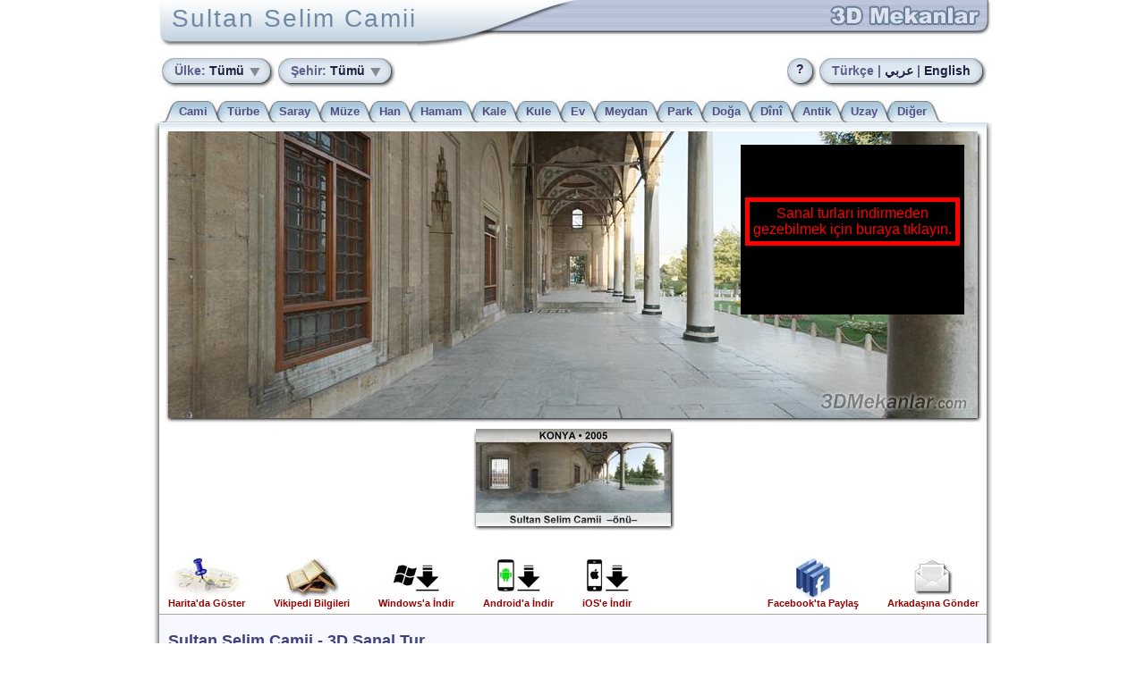

--- FILE ---
content_type: text/html; charset=windows-1254
request_url: http://www.3dmekanlar.com/tr/sultan-selim-camii.html
body_size: 11647
content:
<!DOCTYPE html PUBLIC "-//W3C//DTD XHTML 1.0 Transitional//EN" "http://www.w3.org/TR/xhtml1/DTD/xhtml1-transitional.dtd">
<html xmlns="http://www.w3.org/1999/xhtml" xml:lang="tr" lang="tr">
<head>
<title>Sultan Selim Camii - 3D Sanal Tur</title>
<meta name="viewport" content="width=device-width, initial-scale=1"/>
<meta name="Description" content="Sultan Selim Camii'nin 3D sanal turu görenleri hayrette bırakıyor. Buradan ücretsiz indirilen programlarla kendinizi Sultan Selim Camii'nde gibi hissedeceksiniz."/>
<meta http-equiv="Content-Language" content="tr"/>
<meta http-equiv="Content-Type" content="text/html; charset=windows-1254"/>
<meta name="Keywords" content="sultan,selim,camii,3d,sanal,tur"/>
<link rel="canonical" href="http://www.3dmekanlar.com/tr/sultan-selim-camii.html"/>
<link rel="stylesheet" type="text/css" media="screen and (min-device-width: 800px)" href="../style9.css"/>
<link rel="stylesheet" type="text/css" media="screen and (max-device-width: 799px)" href="../style9_mobile.css"/>
<!--[if gte IE 5.5]>
	<style type="text/css" media="screen">
		.opac:hover img { filter: alpha(opacity=60); }
		.bimg:hover img { filter: alpha(opacity=0); }
		.tni:hover img { filter: alpha(opacity=60); }
	</style>
	<![if lt IE 7]>
		<style type="text/css">
			#tnShwIMG img { filter: progid:DXImageTransform.Microsoft.Alpha(opacity=0); }
			#tnShwIMG { display: inline-block; }
			#tnShwIMG { filter: progid:DXImageTransform.Microsoft.AlphaImageLoader(src='../info/tn_shw.png'); }
		</style>
	<![endif]>
<![endif]-->
</head>
<body>
<div id="servers"></div>
<a id="aaa" href=""></a>
	<center>

	<div id="tbar" class="tbarTR" onclick="location.href='../index.html'" onmouseover="this.style.cursor='pointer'">
		<h1>Sultan Selim Camii</h1><span>&nbsp;</span>
	</div>

	<div class="shadowL">
	<div class="shadowR">
	<div class="borderLR">
	<div class="shadowLT"></div>
	<div class="shadowRT"></div>
		<div class="main" onmouseover="wasOut=true">
			<div class="canvas">
				<img id="pic" src="../tn-tr/konya-sultan-selim-camii-onu-pic.jpg" alt="Sultan Selim Camii"/>
 			</div>

			<div class="info" style="overflow:auto">
					<h2><b>Sultan Selim Camii</b> - 3D Sanal Tur</h2>
				<p class="intro">
					<b>Sultan Selim Camii</b> için hazırlanan sanal tur sayfasında bulunuyorsunuz. Hareketli görüntüye tıklayarak açılan sayfada veya buradan indireceğiniz programla kendinizi <b>Sultan Selim Camii</b>'nde gibi hissedeceksiniz. Kurulum gerektirmeyen programı çalıştırdığınızda fareyi bakmak istediğiniz yöne doğru kaydırmanız yeterlidir. Detaylara zumlamak için farenizin tekerleğini çevirin. İndirdiğiniz mekanların listesini görmek için F9 tuşuna basın. Listelenen mekanları ekran koruyucu yapmak için F5 tuşuna basın. Tavsiyemiz <b>Sultan Selim Camii</b> dahil tüm mekanları ekran koruyucu yapmanızdır. Ekran koruyucu devreye girdiğinde rastgele bir mekan seçilir ve otomatik olarak etrafı seyrettirir (adeta HD kalitesinde bir belgesel izliyormuşsunuz hissini verir). Diğer tuşların işlevini öğrenmek için F1, çıkmak için Esc tuşuna basın.<br/>
				</p>
				<p>
					<b>Sultan Selim Camii</b> için çekimler 2005 yılında yapıldı.
					Çekimlerde Nikon D70 dijital kamera, 10.5 mm balıkgözü lens, uzaktan kumanda, panoramik tripod kafası ve tripod kullanıldı. <b>Sultan Selim Camii</b> için 27+ fotoğraf çekildi. 
					Değişik açılardan çekilen fotoğraflar daha sonra bilgisayarda birleştirilerek seyredenleri çepeçevre saran 360 derece panoramik bir görüntü oluşturuyor.
				</p>
			</div>
		</div>
	<div class="bottom"></div>
	<div class="shadowLB"></div>
	<div class="shadowRB"></div>
	</div></div></div>
	<div class="tabld0"></div>

	<a id="app" href="https://play.google.com/store/apps/details?id=air.com.ercangigi.sitesin3d&amp;hl=tr">
		<br><img src="../images/sitesinvr.jpg" border="0" width="144" height="144" alt="3D Mekanlar uygulaması"/><br/><b>Sultan Selim Camii</b> dahil yüzlerce mekanı mobil cihazınızda gezebileceğiniz uygulamamızı indirmek için tıklayın<br><br>
	</a>
	<div id="scont" class="scont">
		<div class="scrollWrapper">
			<div id="thumbnails" style="width:227px">
				<div class="left">
					<div class="opac">
						<img class="tn" src="../tn/360_KONYA_SultanSelimCamiiOnu.jpg" onclick="UpdatePic('KONYA_SultanSelimCamiiOnu','../tn-tr/konya-sultan-selim-camii-onu-pic.jpg')" alt="KONYA Sultan Selim Camii  –Önü–"/>
					</div>
				</div>
			</div>
		</div>
	</div>

	<div id="tcont" class="tcont">
		<ul class="tabl" style="background:white">
			<li><span class="tabOff4">&nbsp;</span><a class="tabOff0" href="3d-buyuk-camiler.html">Cami</a></li>
			<li><span class="tabOff2">&nbsp;</span><a class="tabOff0" href="3d-turbeler.html">Türbe</a></li>
			<li><span class="tabOff2">&nbsp;</span><a class="tabOff0" href="3d-saraylar.html">Saray</a></li>
			<li><span class="tabOff2">&nbsp;</span><a class="tabOff0" href="3d-muzeler.html">Müze</a></li>
			<li><span class="tabOff2">&nbsp;</span><a class="tabOff0" href="3d-hanlar.html">Han</a></li>
			<li><span class="tabOff2">&nbsp;</span><a class="tabOff0" href="3d-hamamlar.html">Hamam</a></li>
			<li><span class="tabOff2">&nbsp;</span><a class="tabOff0" href="3d-kaleler.html">Kale</a></li>
			<li><span class="tabOff2">&nbsp;</span><a class="tabOff0" href="3d-kuleler.html">Kule</a></li>
			<li><span class="tabOff2">&nbsp;</span><a class="tabOff0" href="3d-evler.html">Ev</a></li>
			<li><span class="tabOff2">&nbsp;</span><a class="tabOff0" href="3d-meydanlar.html">Meydan</a></li>
			<li><span class="tabOff2">&nbsp;</span><a class="tabOff0" href="3d-parklar.html">Park</a></li>
			<li><span class="tabOff2">&nbsp;</span><a class="tabOff0" href="3d-doga.html">Doğa</a></li>
			<li><span class="tabOff2">&nbsp;</span><a class="tabOff0" href="3d-dini.html">Dînî</a></li>
			<li><span class="tabOff2">&nbsp;</span><a class="tabOff0" href="3d-antik.html">Antik</a></li>
			<li><span class="tabOff2">&nbsp;</span><a class="tabOff0" href="3d-uzay.html">Uzay</a></li>
			<li><span class="tabOff2">&nbsp;</span><a class="tabOff0" href="3d-digerleri.html">Diğer</a><span class="tabOff3">&nbsp;</span></li>
		</ul>
	</div>

	<div id="ocont" class="ocont"><div id="mov" class="mov">
		<object data="../View360_11.swf" type="application/x-shockwave-flash" id="View360" width="100%" height="100%">
			<param name="movie" value="../View360_11.swf" />
			<param name="FlashVars" value="dir=../flash/360_KONYA_SultanSelimCamiiOnu/&amp;lang=tr" id="flashVars"/>
			<param name="allowFullScreen" value="true" /> 
			<param name="wmode" value="direct" />
			<param name="bgcolor" value="#000000" />
			<param name="height" value="100%" />
			<param name="width" value="100%" />
			<param name="allowscriptaccess" value="samedomain" />
			<a href="http://www.adobe.com/go/getflash">
				<img src="http://www.adobe.com/images/shared/download_buttons/get_flash_player.gif" alt="Get Adobe Flash player" />
			</a>
		</object>
	</div></div>

	<script type="text/javascript">
		var menuBase = '';
		var menuLang = 'tr';
		var menuCountry = '*';
	</script>

	<div id="mcont" class="mcont">
		<ul class="bmenu">
			<li class="floatL" id="bulkeler" onclick="ShowMenu('bulkeler','ulkeler')" onmouseout="HideMenu('bulkeler','ulkeler')"><span class="butL">&nbsp;</span><a class="butT" href="javascript:"><font class="gray">Ülke:</font> Tümü&nbsp;</a><span class="butRP">&nbsp;</span></li>
			<li class="floatL" id="bsehirler" onclick="ShowMenu('bsehirler','sehirler')" onmouseout="HideMenu('bsehirler','sehirler')"><span class="butL">&nbsp;</span><a class="butT" href="javascript:"><font class="gray">Şehir:</font> Tümü&nbsp;</a><span class="butRP">&nbsp;</span></li>
			<li class="floatR"><span class="butL">&nbsp;</span><span class="butT">Türkçe | </span><a class="butT" href="../ar/sultan-selim-mosque.html"><font class="ar">&#x0639;&#x0631;&#x0628;&#x064A; </font></a><span class="butT"> | </span><a class="butT" href="../en/sultan-selim-mosque.html">English</a><span class="butRO">&nbsp;</span></li>
			<li class="floatR"><a href="../html/sorular.html"><span class="butLO">&nbsp;</span><span class="butTO">?</span><span class="butRO">&nbsp;</span></a></li>
		</ul>
	</div>

	<div id="gcont" class="gcont">
		<div class="gadgets">
			 <div class="left">
				<a class="opac" href="javascript:ShowMap('../harita.htm?KONYA_SultanSelimCamii')">
					<img src="../images/map_pin.jpg" border="0" width="87" height="44" alt=""/><br/>Harita'da Göster
				</a>
			 </div>
			 <div class="left">
				<a class="opac" target="_top" href="../vikipedi.htm?KONYA_SultanSelimCamii">
					<img src="../images/kitaplar.jpg" border="0" width="60" height="44" alt=""/><br/>Vikipedi Bilgileri
				</a>
			 </div>
			 <div class="left">
				<a class="opac" id="exe_indir" href="http://www.3dmekanlar.com/360/360_KONYA_SultanSelimCamiiOnu.html" rel="nofollow">
					<img src="../images/windows-download.jpg" border="0" width="54" height="44" alt=""/><br/>Windows'a İndir
				</a>
			 </div>
			 <div class="left">
				<a class="opac" id="android" target="_top" href="https://play.google.com/store/apps/details?id=air.com.ercangigi.sitesin3d&amp;hl=tr" rel="nofollow">
					<img src="../images/android-download.jpg" border="0" width="53" height="44" alt=""/><br/>Android'a İndir
				</a>
			 </div>
			 <div class="left">
				<a class="opac" target="_top" href="https://itunes.apple.com/tr/app/3d-mekanlar/id625987419?ls=1&amp;mt=8" rel="nofollow">
					<img src="../images/ios-download.jpg" border="0" width="52" height="44" alt=""/><br/>iOS'e İndir
				</a>
			 </div>
			 <div class="right">
				<a class="opac" href="mailto:?subject=3D Sultan Selim Camii&amp;body=Sultan Selim Camii'nin 3 BOYUTLU sanal turu: http://www.3dmekanlar.com/tr/sultan-selim-camii.html">
					<img src="../images/mail.jpg" border="0" width="43" height="44" alt=""/><br/>Arkadaşına Gönder
				</a>
			 </div>
			 <div class="right">
				<a class="opac" href="http://www.facebook.com/share.php?u=http://www.3dmekanlar.com/tr/sultan-selim-camii.html" rel="nofollow">
					<img src="../images/facebook.jpg" border="0" width="40" height="44" alt=""/><br/>Facebook'ta Paylaş
				</a>
			 </div>
		</div>
	</div>

	<p class="son">
		<a target="_top" href="http://www.3dmekanlar.com"><b>© www.3dmekanlar.com</b></a><br/>
	</p>
	<br/>
	</center>

	<script type="text/javascript" src="../info9.js"></script>
	<script type="text/javascript" src="http://www.google-analytics.com/urchin.js"></script>
	<script type="text/javascript">
	<!--
		if (navigator.userAgent.toLowerCase().indexOf("android") != -1) {
			var obj = document.getElementById("app");
			if (obj) obj.href = "market://details?id=air.com.ercangigi.sitesin3d&hl=tr";
			var obj = document.getElementById("thumbnails");
			if (obj) obj.style.width = "auto";
			var obj = document.getElementById("plan");
			if (obj) obj.style.height = "auto";
			if (obj) obj.style.maxWidth = "99%";
		}
		else if (navigator.userAgent.match(/iPhone|iPad|iPod/i)) {
			var obj = document.getElementById("app");
			if (obj) obj.href = "https://itunes.apple.com/tr/app/3d-mekanlar/id625987419?ls=1&amp;mt=8";
			var obj = document.getElementById("thumbnails");
			if (obj) obj.style.width = "auto";
			var obj = document.getElementById("plan");
			if (obj) obj.style.height = "auto";
			if (obj) obj.style.maxWidth = "99%";
		}
		_uacct = "UA-3418071-1";
		urchinTracker();
		InsertServerCode();
		ReplaceHRefs( 1 );
		ValidateFlashVersion("tr");
	// -->
	</script>
</body>
</html>


--- FILE ---
content_type: text/css
request_url: http://www.3dmekanlar.com/style9.css
body_size: 17470
content:
body {
	margin: 0px;
	background: white;
	text-align: center;

	position:absolute; 
	margin-left:auto; 
	margin-right:auto; 
	width:937px; 
	right:50%; 
	margin-right:-469px; }
}
.wrapper {
	margin: 0 auto; 	   
	width: 940px;
	text-align: left;
}
.main, .mainm, .mainA { 
	width: 925px;
	background-color: white;
}
.mainm { 
	text-align: left;
}
.mainA { 
	text-align: right;
}
.canvas, .canvase, .canvasa {
	width: 925px;
	height: 340px;
	background: url(images/canvas.gif) left top no-repeat;
}
.canvase {
	background: url(images/canvase.gif) left top no-repeat;
}
.canvasa {
	background: url(images/canvasa.gif) left top no-repeat;
}
#pic {
	border: 0px;
	padding: 0;
	margin: 10px;
	margin-bottom: 4px;
}
.opac img {
	opacity: 1.0;
}
.opac:hover img {
	opacity: 0.6;
	cursor:pointer;
}
div.scrollWrapper {
	width: 925px;
	padding-top: 0px;
	height: 140px;
	overflow-x: scroll;
	overflow-y: hidden;
}
#thumbnails {
	border: 0px;
	margin: 0px;
	padding-left: 5px;
	padding-right: 5px;
}
#thumbnails .left, .lefte, .lefta {
	float: left;
	width: 229px;
	height: 120px;
	padding-top: 3px;
}
#thumbnails .left {
	background: transparent url(images/tn_shw_n.jpg) 0px 0px no-repeat;
}
#thumbnails .lefte {
	background: transparent url(images/tn_shw_n.jpg) 0px 0px no-repeat;
}
#thumbnails .lefta {
	background: transparent url(images/tn_shw_n.jpg) 0px 0px no-repeat;
	float: right;
}
#thumbnails .lefty, .leftyA {
	background: transparent;
	float: left;
	width: 43px;
	height: 120px;
	padding-top: 3px;
}
#thumbnails .leftyA {
	float: right;
}
.tn {
	width: 218px;
	height: 109px;
	border: 0px;
	margin-left: -1px;
}
.tny {
	width: 43px;
	height: 114px;
	border: 0px;
}
.gadgets {
	width: 925px;
	height: 56px;
	border: 0px;
	padding-top: 8px;
	padding-bottom: 6px;
	font-size: 11px;
	font-weight: bold;
	text-align: center;
	font-family: arial;
}
.gadgets .left {
	float: left;
	padding-left: 9px;
	padding-right: 23px;
}
.gadgets .right {
	float: right;
	padding-left: 23px;
	padding-right: 9px;
}
.info { 
	border-bottom: 1px solid #f7f7ff;
	border-top: 1px solid #aca899;
	padding-left: 10px;
	padding-right: 10px;
	padding-top: 0px;
	padding-bottom: 0px;
	margin-bottom: 0px;
	background: #f7f7ff;
}
a {
	color: #990000;
	text-decoration: none;
	outline: none;
}
a:hover {
	color: #ff5050;
	text-decoration: none;
}
a:active { /* remove halo effect in firefox */
	outline: none;
}
a.buts {
	font-weight: bold;
	font-size: 10px;
	font-family: arial;
	background-color: #447fcd;
	color: white;
	margin: 1px;
	padding-bottom: 1px;
}
a:hover.buts {
	background-color: #447fcd;
	color: white;
}
a.butu {
	font-weight: bold;
	font-size: 10px;
	font-family: arial;
	background-color: #b0b0ff;
	color: white;
	margin: 1px;
	padding-bottom: 1px;
}
a:hover.butu {
	background-color: #80afed;
	color: white;
}
#indirgez {
	position: absolute; 
	z-index: 1;
}
p {
	font-size: 14px;
	font-family: georgia,arial;
	text-align: justify;
	padding:0px;
	margin-top: 13px;
	margin-bottom: 13px;
}
p.kaynak {
	font-size: 11px;
	font-family: arial;
	font-weight: bold;
	text-align: right;
	color: gray;
}
p.not {
	font-style: italic;
	font-size: 13px;
	font-family: arial;
	text-align: center;
	color: darkred;
}
h1 {
	font-size: 30px;
	font-family: georgia,arial;
	font-weight: normal;
	letter-spacing: 4px;
	text-align: center;
	color: darkred;
	margin-top: 20px;
}
h1.ar {
	font-size: 36px;
	letter-spacing: 0px;
}
h2, h3 {
	font-size: 18px;
	font-family: georgia,arial;
	text-align: left;
	color: #404080;
	padding-top: 4px;
	margin-top: 15px;
	margin-bottom: 15px;
}
h3 {
	font-size: 16px;
	color: black;
}
.menu {
	width: 921px;
	padding-top: 10px; 
	text-decoration: none;
	height: 50px;
}
.menuBut, .menuButR, .menuButM, .menuButA {
	list-style: none;
	margin: 0px;
	margin-bottom: 0px;
	margin-left: 0px;
	padding: 0px;
	padding-top: 10px;
	position: relative;
	background: url(images/menu_butn2.jpg) left top no-repeat;
	float: left;
	width: auto;
	height: 31px; 
}
.menuButM {
	background-color: #cfd9e3;
	background: url(images/menu_site.jpg) left top no-repeat;
}
.menuButA {
	background: url(images/menu_combo_left.jpg) left top no-repeat;
	float: right;
}
.menuButR {
	float: right;
}
a.be, a.beA, span.be {
	padding-left: 19px;
	padding-right: 19px;
	font-family: arial; 
	font-size: 14px; 
	font-weight: 700; 
	border-style: none; 
	vertical-align: top;
	color: #202040; 
}
.dtipi {
	font-size: 14px; 
}
a.beA {
	font-size: 16px; 
}
a.bl {
	color: #202040; 
}
.menuButM a.be {
	padding-left: 140px;
}
li.be, li.beA, li.bb, li.bc {
	position: absolute;
	display: block;
	top: 0px;
	right: 0px;
	height: 38px; 
	margin-right: -1px; 
}
li.be, li.beA {
	background: url(images/menu_butn2_right.jpg) right top no-repeat;
	width: 20px; 
}
li.bb {
	background: url(images/menu_back_right.jpg) right top no-repeat;
}
li.bc {
	background: url(images/menu_combo2_right.jpg) right top no-repeat;
	width: 32px; 
}
a:hover.be, a:hover.beA, a:hover.bl {
	color: white;
}
.butTitle, span.be {
	color: #5f5f8a;
}
.spot {
	padding: 1px;
	position: absolute;
}
#spotShine {
	position: relative;
	float: left;
}
table {
	display:inline-block; 
}
table.mmenu {
	position: absolute;
	width: auto;
	display: none;
	margin-top: 37px;
	z-index: 20;
	background-color: #a3b8ca;
}
table.tmenu, table.tmenuA {
	width: auto;
	text-align: left; 
	border-spacing: 0;
}
.mmenu td {
	padding: 0px;
}
.tmenu tr {
}
.tmenu td, .tmenuA td {
	font-family: arial; 
	font-size: 14px; 
	font-weight: 700;
	padding: 0px;
	padding-left: 8px; 
	padding-right: 8px; 
	height: 29px;
	text-align: left; 
	width: 78px;
	background: url(images/sub_menu_94.gif) left top no-repeat;
}
.tmenu td.wide, .tmenuA td.wide {
	width: 102px;
	background: url(images/sub_menu_118.gif) left top no-repeat;
}
.tmenu a, .tmenuA a {
	color: #404070; 
}
.tmenu a:hover, .tmenuA a:hover {
	color: white; 
}
.tmenuA td { 
	font-size: 18px; 
	font-weight: normal; 
	text-align: right; 
}
var {
	font-style: normal;
}
table.m, table.me {
	margin-left: 6px;
	display: block;
}
table.ma {
	margin-right: 3px;
	display: block;
}
.m td, .me td, .ma td {
	width: 229px;
	height: 120px;
	text-align: left;
	vertical-align: top;
	background: transparent url(images/tn_map.jpg) 0px 0px no-repeat;
}
.m img, .me img, .ma img {
	width: 212px;
	height: 89px;
	border: 0px;
	position: relative;
	left: 4px;
	top: 4px;
}
blockquote {
	font-style: italic;
	text-align: left;
}

.ornek {
	line-height: 24px;
	margin-bottom: 7px;
}
.ornek a {
	color: blue;
	text-decoration: underline;
	font-family: "Times New Roman";
}
.ornek a:hover {
	color: blue;
	text-decoration: underline;
}
textarea {
	background-color: #fffded;
	height: 30px;
}
.kod, .kodTR { 
	border-top: 1px solid #f7f7ff;
	padding-left: 10px;
	padding-right: 10px;
	padding-top: 0px;
	padding-bottom: 1px;
	margin-bottom: 0px;
	background: #f7f7ff;
}
p.indt {
	text-indent: 1.5em;
}
p.indt2 {
	text-indent: 2.5em;
}
p.son, p.son a {
	font-size: 13px;
	text-align: center;
	font-family: arial;
	color: #b0b0b0;
}
#servers { 
	position: absolute; 
	top: 0;
	left: 0px;
	width: 1px;
	height: 1px;
	background: transparent;
	visibility: visible;
	z-index: 20;
}
.tnc {
	position: relative;
	width: 100%; /* for IE 6 */
	height: 100%; /* for IE 6 */
	margin: 0px;
	padding: 0px;
}
.tnt, .tnts {
	text-align: center;
	font-size: 11px;
	font-weight: bold;
	font-family: arial;
	color: black;
	padding-top: 2px;
	padding-right: 2px;
	padding-left: 2px;
	z-index: 1;
	position: absolute;
	bottom: 13px;
	left: 4px;
	width: 208px;
	line-height: 12px; 
	background-color: #e8e8e8;
}
.tnts {
	font-family: arial narrow;
}
.tni:hover img {
	opacity: 0.6;
}
.tni:hover span { 
	color: #d00000; 
		background-color: #f8f8f8;
}
.tni:hover font { 
	color: #d08080;
}
.tcA {
	font-size: 14px;
	color: gray;
	font-weight: normal;
}
.ttA {
	font-size: 14px;
	font-weight: normal;
}

.shadowL { width: 937px; background: url(images/shadow.gif) -12px 0px repeat-y; margin-bottom:-4px; } 
.shadowR { background: url(images/shadow.gif) right top repeat-y; margin-bottom:-4px; }
.shadowLT { background: url(images/shadow.gif) 0px 0px no-repeat; font-size:0px; width:6px; height:9px; float: left; margin-bottom:-9px; margin-left:-6px; }
.shadowRT { background: url(images/shadow.gif) -6px 0px no-repeat; font-size:0px; width:6px; height:9px; float: right; margin-bottom:-9px; margin-right:-6px; }
.shadowLB { background: url(images/shadow.gif) 0px -9px no-repeat; font-size:0px; width:6px; height:9px; float: left; margin-top:-9px; margin-left:-6px;  }
.shadowRB { background: url(images/shadow.gif) -6px -9px no-repeat; font-size:0px; width:6px; height:9px; float: right; margin-top:-9px; margin-right:-6px; }
.borderLR { padding-left: 6px; padding-right: 6px; }
.bottom { background: url(images/tabs-2.jpg) 0px -651px repeat-x; width:100%; font-size:0px; height:6px; }

.tabl, .tablA, .tabld, .tabldA, .tablE { width: 925px; font-family: arial; font-size: 13px; font-weight: 700; height: 27px; margin:0px; margin-left: 6px; margin-right: 6px; list-style-type: none; padding: 0px; background: url(images/tabs-2.jpg) left -203px repeat-x; line-height:17px; }
.tabld, .tabldA { height: 29px; background: transparent; }
.tablA, .tabldA { font-size: 14px; }
.tablE { font-size: 12px; }
.tabOn1, .tabOn2, .tabOn3, .tabOff1, .tabOff2, .tabOff3, .tabOff4 { padding-top: 6px; padding-bottom: 5px; padding-right: 18px; } 
.tabOn0, .tabOff0 { padding-top: 6px; padding-bottom: 5px; }
.tabOn0 { color: #202040; background: url(images/tabs-2.jpg) left -238px repeat-x; }
.tabOff0 { color: #505080; background: url(images/tabs-2.jpg) left -267px repeat-x; }
.tabOn1 { background: url(images/tabs-2.jpg) left top no-repeat; }
.tabOff1 { background: url(images/tabs-2.jpg) left -29px no-repeat; }
.tabOff2 { background: url(images/tabs-2.jpg) left -58px no-repeat; }
.tabOff3 { background: url(images/tabs-2.jpg) left -87px no-repeat; }
.tabOff4 { background: url(images/tabs-2.jpg) left -116px no-repeat; }
.tabOn2 { background: url(images/tabs-2.jpg) left -145px no-repeat; }
.tabOn3 { background: url(images/tabs-2.jpg) left -174px no-repeat; }
.tabDownOn1, .tabDownOn2, .tabDownOn3, .tabDownOff1, .tabDownOff2, .tabDownOff3, .tabDownOff4 { padding-top: 4px; padding-bottom: 13px; padding-right: 18px; }
.tabDownOn0, .tabDownOff0 { padding-top: 4px; padding-bottom: 13px; padding-left: 1px; padding-right: 1px; }
.tabDownOn0 { color: #202040; background: url(images/tabs-2.jpg) left -541px repeat-x; }
.tabDownOff0 { color: #505080; background: url(images/tabs-2.jpg) left -576px repeat-x; }
.tabDownOn1 { background: url(images/tabs-2.jpg) left -296px no-repeat; }
.tabDownOff1 { background: url(images/tabs-2.jpg) left -331px no-repeat; }
.tabDownOff2 { background: url(images/tabs-2.jpg) left -366px no-repeat; }
.tabDownOff3 { background: url(images/tabs-2.jpg) left -401px no-repeat; }
.tabDownOff4 { background: url(images/tabs-2.jpg) left -436px no-repeat; }
.tabDownOn2 { background: url(images/tabs-2.jpg) left -471px no-repeat; }
.tabDownOn3 { background: url(images/tabs-2.jpg) left -506px no-repeat; }
a:hover.tabOn0, a:hover.tabOff0 { color: white; }
a:hover.tabDownOn0, a:hover.tabDownOff0 { color: white; }
.canvasm { width: 925px; font-size: 0px; height: 7px; background: url(images/tabs-2.jpg) left -230px repeat-x; }
.tabl li, .tablE li, .tabld li, .tabl a, .tablE a, .tabl span, .tablE span, .tabld a, .tabld span { float: left; }
.tablA li, .tabldA li, .tablA a, .tablA span, .tabldA a, .tabldA span { float: left; }
.tablA li, .tabldA li { float: right; }
.tabld li, .tabldA li {  margin-top:-5px; }
.tabld0 { width: 925px; font-size: 0px; height: 5px; background: url(images/tabs-2.jpg) left -611px repeat-x; }

.tbar, .tbarTR, .tbarEN, .tbarAR { width: 937px; font-family: arial; font-size: 24px; font-weight: bold; height: 52px; overflow:auto; overflow-y: hidden; }
.tbar	{ background: url(images/title-bar-2.jpg) 6px top no-repeat; }
.tbarTR { background: url(images/title-bar-2-tr.jpg) 6px top no-repeat; }
.tbarEN { background: url(images/title-bar-2-en.jpg) 6px top no-repeat; }
.tbarAR { background: url(images/title-bar-2-ar.jpg) 6px top no-repeat; }
.tbar h1, .tbar span, .tbarTR h1, .tbarTR span, .tbarEN h1, .tbarEN span { float: left; }
.tbarAR h1, .tbarAR span { float: right; }
.tbar span, .tbarTR span, .tbarEN span, .tbarAR span { background: url(images/title-bar-2-tr.jpg) -70px top no-repeat; padding-top: 24px; padding-right: 175px; }
.tbarAR span { background: url(images/title-bar-2-ar.jpg) -677px top no-repeat; padding-top: 24px; padding-right: 170px; }
.tbar h1, .tbarTR h1, .tbarEN h1, .tbarAR h1 {
	font-size: 28px;
	font-family: georgia, arial;
	font-weight: normal;
	letter-spacing: 2px;
	text-align: left;
	color: #7089a4;
	margin-left: 20px;
	margin-top: 0px;
	padding-top: 5px;
	padding-bottom: 0px;
	height: 47px; 
	background: url(images/tabs-2.jpg) left -655px repeat-x;
}
.tbarAR h1 {
	letter-spacing: 0px;
	font-size: 32px;
	margin-left: 0px;
	margin-right: 20px;
	padding-top: 5px;
}

.bmenu, .bmenuAR { width: 925px; font-family: arial; font-size: 24px; font-weight: bold; height: 38px; padding:0px; margin: 10px; overflow:auto; overflow-y: hidden; list-style-type: none; }
.bmenu li { float: left; }
.bmenuAR li { float: right; }
.bmenu li, .bmenuAR li { height:38px; padding-bottom:9px; }
.bmenu li.floatR { float: right; }
.bmenuAR li.floatL { float: left; }
.bmenu a, .bmenuAR a { color: #202040; }
.bmenu a:hover, .bmenuAR a:hover { color: white; }
.gray { color: #5f5f8a; }
.butL, .butR, .butLO, .butRO, .butT, .butTO, .butLP, .butRP { line-height:28px; float left; font-family: arial; font-size: 14px; font-weight: 700; padding-top: 9px; padding-bottom: 12px; } 
.butL, .butR { padding-right: 13px; } 
.butLO, .butRO { padding-right: 14px; } 
.butLP, .butRP { padding-right: 27px; } 
.butTO { padding-top: 1px; } 
.butT { color: #5f5f8a; } 
.butL, .butLO { background: url(images/menu-buttons-2.jpg) left top repeat-x; float left; } 
.butR { background: url(images/menu-buttons-2.jpg) -10px -76px repeat-x; float left; } 
.butT { background: url(images/menu-buttons-2.jpg) left -152px repeat-x; float right; } 
.butLP { background: url(images/menu-buttons-2.jpg) left -38px repeat-x; float left; } 
.butRP { background: url(images/menu-buttons-2.jpg) left -114px repeat-x; float left; } 
.butTO { margin-left: -5px; margin-right: -5px; position:absolute; } 
.butRO { background: url(images/menu-buttons-2.jpg) -12px -76px repeat-x; float left; } 
p.intro { margin-bottom: 0px; }
p.line { font-family: arial; margin-top: 0px; margin-bottom: -10px; text-align: center; }

ul.lst { list-style-type: none; padding:10px; }
ul.lst li { padding-right:13px; width: 210px; font-family:arial; font-size:13px; padding:0px; margin:0px; }
ul.lst a { color: #202060; }
ul.lst a:hover { color: #8080f0; }
table.lst td { vertical-align:top; }
ul.lst h2 { padding-left:10px; text-align: center;	padding:0px;  font-size:20px; margin:10px; }
h2.tp { margin-top:0px; }

.shadowL { margin-top: 85px; } 
.info { margin-top:70px; }
.bmenu, .bmenuAR { margin-left: 0px; margin-right: 0px; }
.canvas, .canvase, .canvasa { height: 480px; }
.mcont { position:absolute; margin-left: auto; margin-right: auto; left: 0; right: 0; top:	52px; width: 937px; }
.tcont { position:absolute; margin-left: auto; margin-right: auto; left: 0; right: 0; top: 110px; width: 937px; }
.gcont { position:absolute; margin-left: auto; margin-right: auto; left: 0; right: 0; top: 617px; width: 925px; padding-left:6px; padding-right:6px; }
.scont { position:absolute; margin-left: auto; margin-right: auto; left: 0; right: 0; top: 477px; width: 925px; padding-left:6px; padding-right:6px; }
.hcont { position:absolute; margin-left: auto; margin-right: auto; left: 0; right: 0; top: 688px; width: 905px; padding-left:16px; padding-right:16px; text-align: left; }
.ocont { position:absolute; margin-left: auto; margin-right: auto; left: 0; right: 0; top: 147px; width: 925px; height: 321px;	}
.mov { float: right; margin-top:15px; margin-right:25px; background:black; padding:5px; width:240px; height:180px; }
.mova { float: left; margin-top:15px; margin-left:25px; background:black; padding:5px; }
.movFull { position:fixed; top:0px; left:0px; width:100%; height:100%; margin:0; padding:0; z-index: 1; }
.lcont { position:absolute; margin-left: auto; margin-right: auto; left: 0; right: 0; top: 360px; width: 925px; height: 30px; border:0px; z-index: 1; }
.lcont img { border:0px; }
.dwnl { float: left; margin-left:25px; }
.noflash { color:#ff0000; text-align: center; font-size: 16px; font-family: arial; border:5px solid red; padding:4px; margin:0px;}
.movM { float: left; width:9px; height:9px; }
.ocontM { position:absolute; margin: 0; z-index: -1; }

#thumbnails .left, .lefte, .lefta { width: 227px; }
.tn { margin-left: 1px; }
#app  { display: none; }
#pic  { width: 905; height: 321; }


--- FILE ---
content_type: text/css
request_url: http://www.3dmekanlar.com/style9_mobile.css
body_size: 771
content:
body{font-family:Verdana,sans-serif;font-size:15px;line-height:1.4}
p {text-align: left; text-justify: inter-word;}
li {text-align: left;}
#thumbnails  { display:inline-block;}
.tn  { width: 400px; max-width: 50%; margin: 0px; }
.tnc  { width: 80px; height: 80px; margin: 2px; }
.maptn  { width: 80px; height: 40px; margin: 0px; }
.tnt {font-size:11px;line-height:1.0}
.left  { display:block;}
.intro {display:none;}
.tabl { list-style-type: none; }
.ocont {display:none;}
.tcont {display:none;}
.mcont {display:none;}
.gcont {display:none;}
.son {display:none;}
#spots { display:none;}
#pic  { max-width: 99%; max-height: 99%; }
#spacemaker { display:none;}
.tny {transform: rotate(90deg);}
.tnyA {transform: rotate(-90deg);}
.line {display:none;}


--- FILE ---
content_type: application/javascript
request_url: http://www.3dmekanlar.com/info9.js
body_size: 30655
content:
var isZip=0;var spotArray=new Array;var spotW=9;var spotH=9;var spotMX=4;var spotMY=4;var curPlan=0;var tnDIR="tn";var server_status=new Array;var max_server=7;var count_server=0;var cntServer="http://www.3dmekanlar.com/cgi-bin/";var fileServer="";var focussedButton=false;var focussedMenu=null;var menuObj=null;var wasOut=false;var curLanguage="";var flashBase="../flash/";var flashBase_2="http://3d.dnsget.org/flash/";var flashBase_2_used=false;var usingSpotFlash=false;var fullScreenMode=false;var validFlashPlayer=false;function GetFlashObject(a){if(window.document[a]){return window.document[a]}if(navigator.appName.indexOf("Microsoft Internet")==-1){if(document.embeds&&document.embeds[a]){return document.embeds[a]}}return document.getElementById(a)}function SetFlash(c,n,a){var k=getFlashVersion();var b=k.split(",")[0];var f;f=flashBase;var d=f+"360_"+c+"/";flashBase_2_used=(f==flashBase_2);if(!n){var l="dir="+d+"&lang="+curLanguage;if(flashBase_2_used){l+="&server=2"}var m=document.getElementById("flashVars"+(n?"M":""));if(m){m.setAttribute("value",l)}}var g=GetFlashObject("View360"+(n?"M":""));if(!g){return}if(typeof(g.SendToFlash)=="undefined"){if(a<10){setTimeout('SetFlash("'+c+'",'+n+","+(a+1)+")",250)}else{return}}usingSpotFlash=n;try{g.SendToFlash(d,n)}catch(h){}}function PreloadURL(b){if(navigator.userAgent.indexOf("Firefox")!=-1){var a=new XMLHttpRequest();a.open("GET",b,true);a.setRequestHeader("Content-Type","multipart/form-data");a.setRequestHeader("User-Agent",navigator.userAgent);a.setRequestHeader("Referer",location.href);a.send();return false}else{return true}}function SetFlashMode(a){fullScreenMode=a}function IsFullwindow(){return document.getElementById("mov"+(usingSpotFlash?"M":"")).className=="movFull"}function FlashFullwindow(a){if(a){document.getElementById("mov"+(usingSpotFlash?"M":"")).className="movFull";var b=GetFlashObject("View360"+(usingSpotFlash?"M":""));b.tabIndex=0;b.focus();document.body.style.overflow="hidden"}else{document.getElementById("mov"+(usingSpotFlash?"M":"")).className="mov"+(usingSpotFlash?"M":"");document.body.style.overflow="auto"}}function FlashMove(a,d,b){var c=document.getElementById("ocontM");if(c){c.style.left=(a)+"px";c.style.top=(d)+"px";c.style.zIndex=100;SetFlash(b,true,0)}}function FlashMoveBack(a){var c=document.getElementById("ocontM");if(c){if(curLanguage!="ar"){c.style.left=(1-c.offsetWidth+document.body.scrollLeft)+"px";c.style.top=(1-c.offsetHeight+document.body.scrollTop)+"px"}else{c.style.top=(1-c.offsetHeight)+"px"}c.style.zIndex=-1;fullScreenMode=a;if(!a){var b=GetFlashObject("View360M");if(b&&typeof(b.SetSpotBackgroundCoord)!="undefined"){b.SetSpotBackgroundCoord(-1,-1,-1,-1,false)}}}}function LogFlashUsage(f,m,c,h){var g=f.replace(flashBase,"");var d=g.replace("/","");var e=cntServer+"f.pl?name="+d+"_dl&size="+m+"&files="+c+"&rate="+h;var k=getFlashVersion();var b=k.split(",")[0];if(flashBase_2_used){e+="&server=2"}else{e+="&server=0"}var l=document.getElementById("aaa");l.innerHTML='<img border="0" width="0" height="0" style="position:fixed;top:0px;left:0px;" alt="" src="'+e+'">'}window.onscroll=function(){var a=document.getElementById("ocontM");if(a&&!(a.style.zIndex>0)){FlashMoveBack(fullScreenMode)}};document.onkeydown=function(a){a=a||window.event;var b=document.getElementById("mov"+(usingSpotFlash?"M":""));if(a.keyCode==27){if(b&&b.className=="movFull"){b.className="mov"+(usingSpotFlash?"M":"");document.body.style.overflow="auto"}fullScreenMode=false}};function UpdatePic(a,d){var c=document.getElementById("pic");if(c){var b=d.replace("../tn-tr/","");if(c.src.indexOf(b)==-1){c.src=d;c=document.getElementById("pici");if(c){c.href="javascript:Get('"+a+"')"}SetFlash(a,false,0)}}c=document.getElementById("exe_indir");if(c){c.href="http://www.3dmekanlar.com/360/360_"+a+".html"}}function ShowMap(c){var a=screen.availWidth;var b=screen.availHeight;if(navigator.appName.indexOf("Microsoft")!=-1){popwin=window.open(c,"info","scrollbars=no,fullscreen=yes")}else{popwin=window.open(c,"info","scrollbars=no,width ="+a+",height="+b);popwin.moveTo(0,0)}if(popwin){popwin.focus()}}function ShowTN(a){var b=document.getElementById("indirgez");var d=document.getElementById("plan");var c=new Array;c=FindPos(d);b.innerHTML='<span id="tnShwIMG"><img border="0" alt="" src="../info/tn_shw.png"/></span><img style="position:absolute;left:3px;top:2px" border="0" src="../'+tnDIR+"/360_"+spotArray[a].name+'.jpg"/>';b.style.left=(c[0]+spotArray[a].spotx+10)+"px";b.style.top=(c[1]+spotArray[a].spoty-120)+"px";if(spotArray[a].spotx+228+10>668){b.style.left=(c[0]+spotArray[a].spotx-10-228)+"px"}if(spotArray[a].spoty-120<0){b.style.top=(c[1]+spotArray[a].spoty+10)+"px"}b.style.visibility="visible";FlashMove(c[0]+spotArray[a].spotx,c[1]+spotArray[a].spoty,spotArray[a].name)}function HideTN(){var a=document.getElementById("indirgez");a.style.visibility="hidden";FlashMoveBack(false)}function FindPos(a){var b=curtop=0;if(a.offsetParent){b=a.offsetLeft;curtop=a.offsetTop;while(a=a.offsetParent){b+=a.offsetLeft-a.scrollLeft;curtop+=a.offsetTop}}else{if(a.x){b=a.x;curtop=a.y}}return[b,curtop]}function ChoosePlan(d,e,c){var b=document.getElementById("plan");var a;if(e){b.src=e;b.alt=c;for(a=0;a<4;a++){if(a!=d&&document.getElementById("but"+a)){document.getElementById("but"+a).className="butu"}}document.getElementById("but"+d).className="buts"}curPlan=d;UpdatePlan()}function UpdatePlan(){var b=document.getElementById("spots");var a;if(b){b.innerHTML="";for(a=0;a<spotArray.length;a++){if(spotArray[a].plani==curPlan){b.innerHTML+="<a href=\"javascript:SetFlash('"+spotArray[a].name+'\',true,0)" onmouseover="ShowTN('+a+')"><img class="spot" border="0" src="../maps/pulse'+(spotArray[a].pulseExt?spotArray[a].pulseExt:"")+'.gif" alt="" style="left:'+spotArray[a].spotx+"px;top:"+spotArray[a].spoty+'px"/></a>'}}}}function SpotObject(b,f,e,a,d,c){this.plani=b;this.spotx=f-spotMX;this.spoty=e-spotMY;this.name=a;this.text=d;this.pulseExt=c}function SpotAdd(b,f,e,a,d,c){spotArray[spotArray.length]=new SpotObject(b,f,e,a,d,c)}function UpdateDownloadChoice(b){isZip=b;var a=document.getElementById("dtipi");if(a){a.innerHTML=isZip?"ZIP":"EXE"}}var menusGenerated=false;function ShowMenu(b,a){if(!menusGenerated){GenerateMenus(menuBase,menuLang,menuCountry)}if(focussedButton!=b){focussedButton=b;setTimeout('DelayedShowMenu("'+b+'","'+a+'")',200)}}function DelayedShowMenu(b,a){if(focussedButton==b){if(menuObj){menuObj.style.display="none";menuObj=null;focussedMenu=null}var c=document.getElementById?document.getElementById(b):null;menuObj=document.getElementById?document.getElementById(a):null;if(c&&menuObj){menuObj.style.display="block";offs=FindPos(c);menuObj.style.left=(offs[0]+(c.offsetWidth-menuObj.offsetWidth)/2)+"px";menuObj.style.top=offs[1]+"px"}}}function HideMenu(b,a){focussedButton=null;if(menuObj){setTimeout('MenuFocusOff("'+b+'","'+a+'")',100)}}function MenuFocus(c,b,a){focussedMenu=a?b:null;if(!a){setTimeout('MenuFocusOff("'+c+'","'+b+'")',100)}}function MenuFocusOff(b,a){if(focussedButton==null&&focussedMenu==null&&menuObj){menuObj.style.display="none"}}function ReplaceHRefs(a){var b;var c=document.getElementById("pici");if(c){c.href=c.href.replace("http://www.3dmekanlar.com/cgi-bin/c.pl?name=360_","javascript:Get('");c.href=c.href.replace("_dl&deliver=mekanlar","')")}for(b=0;b<a;b++){c=document.getElementById("f"+b);if(c){c.href=c.href.replace("http://www.3dmekanlar.com/cgi-bin/c.pl?name=360_","javascript:Get('");c.href=c.href.replace("_dl&deliver=mekanlar","')")}}}function CountryObject(a,b){this.name=a;this.fname=b}function CityObject(b,a,c){this.country=b;this.city=a;this.fname=c}function GenerateMenus(b,c,d){var o=new Array;var k=new Array;var p=0;if(c=="tr"){o[o.length]=new CountryObject("Tümü","3d");o[o.length]=new CountryObject("Türkiye","3d-turkiye");o[o.length]=new CountryObject("Sudi Arabistan","3d-sudi-arabistan");o[o.length]=new CountryObject("Filistin","3d-filistin");o[o.length]=new CountryObject("Mısır","3d-misir");o[o.length]=new CountryObject("Suriye","3d-suriye");o[o.length]=new CountryObject("Fas","3d-fas");o[o.length]=new CountryObject("Bosna-Hersek","3d-bosna-hersek");o[o.length]=new CountryObject("Makedonya","3d-makedonya");o[o.length]=new CountryObject("Yemen","3d-yemen");o[o.length]=new CountryObject("Kuveyt","3d-kuveyt");o[o.length]=new CountryObject("Fransa","3d-fransa");o[o.length]=new CountryObject("Almanya","3d-almanya");o[o.length]=new CountryObject("Hollanda","3d-hollanda");o[o.length]=new CountryObject("İtalya","3d-italya");o[o.length]=new CountryObject("Belçika","3d-belcika");o[o.length]=new CountryObject("Lüksemburg","3d-luksemburg");o[o.length]=new CountryObject("Yunanistan","3d-yunanistan");o[o.length]=new CountryObject("Uzay","3d-uzay");o[o.length]=new CountryObject("Ütopya","3d-utopya");k[k.length]=new CityObject("Türkiye","Adana","3d-adana");k[k.length]=new CityObject("Türkiye","Afyon","3d-afyon");k[k.length]=new CityObject("Türkiye","Aksaray","3d-aksaray");k[k.length]=new CityObject("Hollanda","Amsterdam","3d-amsterdam");k[k.length]=new CityObject("Türkiye","Amasya","3d-amasya");k[k.length]=new CityObject("Türkiye","Ankara","3d-ankara");k[k.length]=new CityObject("Türkiye","Antalya","3d-antalya");k[k.length]=new CityObject("Uzay","Ay","3d-ay");k[k.length]=new CityObject("Türkiye","Aydın","3d-aydin");k[k.length]=new CityObject("Hollanda","Baexem","3d-baexem");k[k.length]=new CityObject("Türkiye","Balıkesir","3d-balikesir");k[k.length]=new CityObject("Almanya","Bavyera","3d-bavyera");k[k.length]=new CityObject("Sudi Arabistan","Bedir","3d-bedir");k[k.length]=new CityObject("Türkiye","Bilecik","3d-bilecik");k[k.length]=new CityObject("Bosna-Hersek","Blagay","3d-blagay");k[k.length]=new CityObject("Türkiye","Bolu","3d-bolu");k[k.length]=new CityObject("Belçika","Brüksel","3d-bruksel");k[k.length]=new CityObject("Türkiye","Bursa","3d-bursa");k[k.length]=new CityObject("Suriye","Busra","3d-busra");k[k.length]=new CityObject("Türkiye","Çanakkale","3d-canakkale");k[k.length]=new CityObject("Hollanda","Den Haag","3d-den-haag");k[k.length]=new CityObject("Türkiye","Denizli","3d-denizli");k[k.length]=new CityObject("Türkiye","Edirne","3d-edirne");k[k.length]=new CityObject("Hollanda","Eindhoven","3d-eindhoven");k[k.length]=new CityObject("Filistin","El Halil","3d-el-halil");k[k.length]=new CityObject("Sudi Arabistan","El Ula","3d-el-ula");k[k.length]=new CityObject("Filistin","Eriha","3d-eriha");k[k.length]=new CityObject("Türkiye","Erzurum","3d-erzurum");k[k.length]=new CityObject("Türkiye","Eskişehir","3d-eskisehir");k[k.length]=new CityObject("Uzay","Galaksi","3d-galaksi");k[k.length]=new CityObject("Makedonya","Gostivar","3d-Gostivar");k[k.length]=new CityObject("Suriye","Halep","3d-halep");k[k.length]=new CityObject("Filistin","Halhul","3d-halhul");k[k.length]=new CityObject("Suriye","Hama","3d-hama");k[k.length]=new CityObject("Türkiye","Hatay","3d-hatay");k[k.length]=new CityObject("Sudi Arabistan","Hayber","3d-hayber");k[k.length]=new CityObject("Mısır","İskenderiye","3d-iskenderiye");k[k.length]=new CityObject("Türkiye","Isparta","3d-isparta");k[k.length]=new CityObject("Türkiye","İstanbul","3d-istanbul");k[k.length]=new CityObject("Türkiye","İzmir","3d-izmir");k[k.length]=new CityObject("Mısır","Kahire","3d-kahire");k[k.length]=new CityObject("Türkiye","Karabük","3d-karabuk");k[k.length]=new CityObject("Yunanistan","Kavala","3d-kavala");k[k.length]=new CityObject("Fas","Kazablanka","3d-kazablanka");k[k.length]=new CityObject("Türkiye","Kocaeli","3d-kocaeli");k[k.length]=new CityObject("Türkiye","Konya","3d-konya");k[k.length]=new CityObject("Filistin","Kudüs","3d-kudus");k[k.length]=new CityObject("Kuveyt","Kuveyt Şehri","3d-kuveyt-sehri");k[k.length]=new CityObject("Türkiye","Kütahya","3d-kutahya");k[k.length]=new CityObject("Makedonya","Manastır","3d-Manastir");k[k.length]=new CityObject("Türkiye","Manisa","3d-manisa");k[k.length]=new CityObject("Fas","Marakeş","3d-marakes");k[k.length]=new CityObject("Uzay","Mars","3d-mars");k[k.length]=new CityObject("Sudi Arabistan","Medine","3d-medine");k[k.length]=new CityObject("Sudi Arabistan","Mekke","3d-mekke");k[k.length]=new CityObject("Bosna-Hersek","Mostar","3d-mostar");k[k.length]=new CityObject("Türkiye","Muğla","3d-mugla");k[k.length]=new CityObject("Türkiye","Nevşehir","3d-nevsehir");k[k.length]=new CityObject("Makedonya","Ohri","3d-Ohri");k[k.length]=new CityObject("Fransa","Paris","3d-paris");k[k.length]=new CityObject("Fas","Rabat","3d-rabat");k[k.length]=new CityObject("Hollanda","Rotterdam","3d-rotterdam");k[k.length]=new CityObject("Yemen","San'a","3d-sana");k[k.length]=new CityObject("Yunanistan","Selanik","3d-selanik");k[k.length]=new CityObject("Makedonya","Struga","3d-Struga");k[k.length]=new CityObject("Suriye","Şam","3d-sam");k[k.length]=new CityObject("Ütopya","Sentetik","3d-sentetik");k[k.length]=new CityObject("Fas","Tanca","3d-tanca");k[k.length]=new CityObject("Makedonya","Tetova","3d-Tetova");k[k.length]=new CityObject("Makedonya","Üsküp","3d-uskup");k[k.length]=new CityObject("İtalya","Venedik","3d-venedik");k[k.length]=new CityObject("Lüksemburg","Vianden","3d-vianden");k[k.length]=new CityObject("Filistin","Yafa","3d-yafa")}else{if(c=="ar"){o[o.length]=new CountryObject("Çáßá","3d");o[o.length]=new CountryObject("ÇáÓÚæÏíÉ","3d-saudi-arabia");o[o.length]=new CountryObject("İáÓØíä","3d-palestine");o[o.length]=new CountryObject("ãÕÑ","3d-egypt");o[o.length]=new CountryObject("ÊÑßíÇ","3d-turkey");o[o.length]=new CountryObject("ÓæÑíÇ","3d-syria");o[o.length]=new CountryObject("ÇáãÛÑÈ","3d-morocco");o[o.length]=new CountryObject("ÇáÈæÓäÉ","3d-bosnia-herzegovina");o[o.length]=new CountryObject("ãŞÏæäíÇ","3d-macedonia");o[o.length]=new CountryObject("ÇáßæíÊ","3d-kuwait");o[o.length]=new CountryObject("Çáíãä","3d-yemen");o[o.length]=new CountryObject("İÑäÓÇ","3d-france");o[o.length]=new CountryObject("ÃáãÇäíÇ","3d-germany");o[o.length]=new CountryObject("åæáäÏÇ","3d-holland");o[o.length]=new CountryObject("ÅíØÇáíÇ","3d-italy");o[o.length]=new CountryObject("ÈáÌíßÇ","3d-belgium");o[o.length]=new CountryObject("áæßÓãÈæÑÛ","3d-luxemburg");o[o.length]=new CountryObject("ÇáíæäÇä","3d-greece");o[o.length]=new CountryObject("ÇáİÖÇÁ","3d-space");o[o.length]=new CountryObject("íæÊæÈíÇ","3d-eutopia");k[k.length]=new CityObject("ÊÑßíÇ","ÃÖäÉ","3d-adana");k[k.length]=new CityObject("ÊÑßíÇ","Çİíæä","3d-afyon");k[k.length]=new CityObject("ÊÑßíÇ","ÃßÓÇÑÇí","3d-aksaray");k[k.length]=new CityObject("ÇáÓÚæÏíÉ","ÇáãÏíäÉ","3d-al-madinah");k[k.length]=new CityObject("ÇáÓÚæÏíÉ","ÇáÚáÇ","3d-al-ula");k[k.length]=new CityObject("ÓæÑíÇ","ÍáÈ","3d-aleppo");k[k.length]=new CityObject("ãÕÑ","ÇáÅÓßäÏÑíÉ","3d-alexandria");k[k.length]=new CityObject("åæáäÏÇ","ÃãÓÊÑÏÇã","3d-amsterdam");k[k.length]=new CityObject("ÊÑßíÇ","ÃãÇÓíÇ","3d-amasya");k[k.length]=new CityObject("ÊÑßíÇ","ÃäŞÑÉ","3d-ankara");k[k.length]=new CityObject("ÊÑßíÇ","ÇäØÇáíÇ","3d-antalya");k[k.length]=new CityObject("ÊÑßíÇ","ÂíÏíä","3d-aydin");k[k.length]=new CityObject("ÇáÓÚæÏíÉ","ÈÏÑ","3d-badr");k[k.length]=new CityObject("åæáäÏÇ","ÈÇíßÓíã","3d-baexem");k[k.length]=new CityObject("ÊÑßíÇ","ÈÇáíßÓíÑ","3d-balikesir");k[k.length]=new CityObject("ÃáãÇäíÇ","ÈÇİÇÑíÇ","3d-bayern");k[k.length]=new CityObject("ÊÑßíÇ","ÈíáÌíß","3d-bilecik");k[k.length]=new CityObject("ãŞÏæäíÇ","ÈíÊæáÇ","3d-bitola");k[k.length]=new CityObject("ÇáÈæÓäÉ","ÈáÇÛÇÌ","3d-blagaj");k[k.length]=new CityObject("ÈáÌíßÇ","ÈÑæßÓá","3d-brussels");k[k.length]=new CityObject("ÊÑßíÇ","Èæáæ","3d-bolu");k[k.length]=new CityObject("ÓæÑíÇ","ÈÕÑì","3d-bosra");k[k.length]=new CityObject("ÊÑßíÇ","ÈæÑÕÇ","3d-bursa");k[k.length]=new CityObject("ãÕÑ","ÇáŞÇåÑÉ","3d-cairo");k[k.length]=new CityObject("ÊÑßíÇ","ßÇäÇßÇá","3d-canakkale");k[k.length]=new CityObject("ÇáãÛÑÈ","ÇáÏÇÑ ÇáÈíÖÇÁ","3d-casablanca");k[k.length]=new CityObject("ÓæÑíÇ","ÏãÔŞ","3d-damascus");k[k.length]=new CityObject("åæáäÏÇ","Ïä åÇÛ","3d-den-haag");k[k.length]=new CityObject("ÊÑßíÇ","ÏäíÒáí","3d-denizli");k[k.length]=new CityObject("ÊÑßíÇ","ÃÏÑäÉ","3d-edirne");k[k.length]=new CityObject("åæáäÏÇ","ÇíäÏåæİä","3d-eindhoven");k[k.length]=new CityObject("ÊÑßíÇ","ÇÑÒæÑæã","3d-erzurum");k[k.length]=new CityObject("ÊÑßíÇ","ÇÓßíÓåíÑ","3d-eskisehir");k[k.length]=new CityObject("ÇáİÖÇÁ","ÇáãÌÑÉ","3d-galaxy");k[k.length]=new CityObject("ãŞÏæäíÇ","ÛæÓÊíİÇÑ","3d-gostivar");k[k.length]=new CityObject("İáÓØíä","ÍáÍæá","3d-halhul");k[k.length]=new CityObject("ÓæÑíÇ","ÍãÇÉ","3d-hama");k[k.length]=new CityObject("ÊÑßíÇ","åÇÊÇí","3d-hatay");k[k.length]=new CityObject("İáÓØíä","ÇáÎáíá","3d-hebron");k[k.length]=new CityObject("ÊÑßíÇ","ÇÓÈÑØÉ","3d-isparta");k[k.length]=new CityObject("ÊÑßíÇ","ÇÓØäÈæá","3d-istanbul");k[k.length]=new CityObject("ÊÑßíÇ","ÇÒãíÑ","3d-izmir");k[k.length]=new CityObject("İáÓØíä","íóÇİóÇıı","3d-jaffa");k[k.length]=new CityObject("İáÓØíä","ÃÑíÍÇıı","3d-jericho");k[k.length]=new CityObject("İáÓØíä","ÇáŞÏÓ","3d-jerusalem");k[k.length]=new CityObject("ÊÑßíÇ","ßÇÑÇÈæß","3d-karabuk");k[k.length]=new CityObject("ÇáíæäÇä","ßÇİÇáÇ","3d-kavala");k[k.length]=new CityObject("ÇáÓÚæÏíÉ","ÎíÈÑ","3d-khaybar");k[k.length]=new CityObject("ÊÑßíÇ","ßæÌÇíáí","3d-kocaeli");k[k.length]=new CityObject("ÊÑßíÇ","ŞæäíÉ","3d-konya");k[k.length]=new CityObject("ÊÑßíÇ","ßæÊÇåíÇ","3d-kutahya");k[k.length]=new CityObject("ÇáßæíÊ","ãÏíäÉ ÇáßæíÊ","3d-kuwait-city");k[k.length]=new CityObject("ÇáÓÚæÏíÉ","ãßÉ","3d-makkah");k[k.length]=new CityObject("ÊÑßíÇ","ãÇäíÓÇ","3d-manisa");k[k.length]=new CityObject("ÇáãÛÑÈ","ãÑÇßÔ","3d-marrakech");k[k.length]=new CityObject("ÇáİÖÇÁ","ÇáãÑíÎ","3d-mars");k[k.length]=new CityObject("ÇáİÖÇÁ","ŞãÑ","3d-moon");k[k.length]=new CityObject("ÇáÈæÓäÉ","ãæÓÊÇÑ","3d-mostar");k[k.length]=new CityObject("ÊÑßíÇ","ãæÛáÇ","3d-mugla");k[k.length]=new CityObject("ÊÑßíÇ","äíİíÔåÑ","3d-nevsehir");k[k.length]=new CityObject("ãŞÏæäíÇ","ÃæåÑíÏ","3d-ohrid");k[k.length]=new CityObject("İÑäÓÇ","ÈÇÑíÓ","3d-paris");k[k.length]=new CityObject("ÇáãÛÑÈ","ÇáÑÈÇØ","3d-rabat");k[k.length]=new CityObject("åæáäÏÇ","ÑæÊÑÏÇã","3d-rotterdam");k[k.length]=new CityObject("Çáíãä","ÕäÚÇÁ","3d-sanaa");k[k.length]=new CityObject("ãŞÏæäíÇ","ÓßæÈíå","3d-skopje");k[k.length]=new CityObject("ãŞÏæäíÇ","ÓÊÑæÛÇ","3d-struga");k[k.length]=new CityObject("íæÊæÈíÇ","ÇáÇÕØäÇÚíÉ","3d-synthetic");k[k.length]=new CityObject("ÇáãÛÑÈ","ØäÌÉ","3d-tangier");k[k.length]=new CityObject("ãŞÏæäíÇ","ÊíÊæİæ","3d-tetovo");k[k.length]=new CityObject("ÇáíæäÇä","ÓíáÇäíß","3d-thessaloniki");k[k.length]=new CityObject("ÅíØÇáíÇ","ãÏíäÉ ÇáÈäÏŞíÉ","3d-venice");k[k.length]=new CityObject("áæßÓãÈæÑÛ","İíÇäÏä","3d-vianden")}else{o[o.length]=new CountryObject("All","3d");o[o.length]=new CountryObject("Saudi Arabia","3d-saudi-arabia");o[o.length]=new CountryObject("Palestine","3d-palestine");o[o.length]=new CountryObject("Egypt","3d-egypt");o[o.length]=new CountryObject("Turkey","3d-turkey");o[o.length]=new CountryObject("Syria","3d-syria");o[o.length]=new CountryObject("Morocco","3d-morocco");o[o.length]=new CountryObject("Bosnia-H.","3d-bosnia-herzegovina");o[o.length]=new CountryObject("Macedonia","3d-macedonia");o[o.length]=new CountryObject("Kuwait","3d-kuwait");o[o.length]=new CountryObject("Yemen","3d-yemen");o[o.length]=new CountryObject("France","3d-france");o[o.length]=new CountryObject("Germany","3d-germany");o[o.length]=new CountryObject("Holland","3d-holland");o[o.length]=new CountryObject("Italy","3d-italy");o[o.length]=new CountryObject("Belgium","3d-belgium");o[o.length]=new CountryObject("Luxemburg","3d-luxemburg");o[o.length]=new CountryObject("Greece","3d-greece");o[o.length]=new CountryObject("Space","3d-space");o[o.length]=new CountryObject("Eutopia","3d-eutopia");k[k.length]=new CityObject("Turkey","Adana","3d-adana");k[k.length]=new CityObject("Turkey","Afyon","3d-afyon");k[k.length]=new CityObject("Turkey","Aksaray","3d-aksaray");k[k.length]=new CityObject("Saudi Arabia","al-Madinah","3d-al-madinah");k[k.length]=new CityObject("Saudi Arabia","al-Ula","3d-al-ula");k[k.length]=new CityObject("Syria","Aleppo","3d-aleppo");k[k.length]=new CityObject("Egypt","Alexandria","3d-alexandria");k[k.length]=new CityObject("Holland","Amsterdam","3d-amsterdam");k[k.length]=new CityObject("Turkey","Amasya","3d-amasya");k[k.length]=new CityObject("Turkey","Ankara","3d-ankara");k[k.length]=new CityObject("Turkey","Antalya","3d-antalya");k[k.length]=new CityObject("Turkey","Aydin","3d-aydin");k[k.length]=new CityObject("Saudi Arabia","Badr","3d-badr");k[k.length]=new CityObject("Holland","Baexem","3d-baexem");k[k.length]=new CityObject("Turkey","Balikesir","3d-balikesir");k[k.length]=new CityObject("Germany","Bayern","3d-bayern");k[k.length]=new CityObject("Turkey","Bilecik","3d-bilecik");k[k.length]=new CityObject("Macedonia","Bitola","3d-bitola");k[k.length]=new CityObject("Bosnia-H.","Blagaj","3d-blagaj");k[k.length]=new CityObject("Belgium","Brussels","3d-brussels");k[k.length]=new CityObject("Turkey","Bolu","3d-bolu");k[k.length]=new CityObject("Syria","Bosra","3d-bosra");k[k.length]=new CityObject("Turkey","Bursa","3d-bursa");k[k.length]=new CityObject("Egypt","Cairo","3d-cairo");k[k.length]=new CityObject("Morocco","Casablanca","3d-casablanca");k[k.length]=new CityObject("Turkey","Canakkale","3d-canakkale");k[k.length]=new CityObject("Syria","Damascus","3d-damascus");k[k.length]=new CityObject("Holland","Den Haag","3d-den-haag");k[k.length]=new CityObject("Turkey","Denizli","3d-denizli");k[k.length]=new CityObject("Turkey","Edirne","3d-edirne");k[k.length]=new CityObject("Holland","Eindhoven","3d-eindhoven");k[k.length]=new CityObject("Turkey","Erzurum","3d-erzurum");k[k.length]=new CityObject("Turkey","Eskisehir","3d-eskisehir");k[k.length]=new CityObject("Space","Galaxy","3d-galaxy");k[k.length]=new CityObject("Macedonia","Gostivar","3d-gostivar");k[k.length]=new CityObject("Palestine","Halhul","3d-halhul");k[k.length]=new CityObject("Syria","Hama","3d-hama");k[k.length]=new CityObject("Turkey","Hatay","3d-hatay");k[k.length]=new CityObject("Palestine","Hebron","3d-hebron");k[k.length]=new CityObject("Turkey","Isparta","3d-isparta");k[k.length]=new CityObject("Turkey","Istanbul","3d-istanbul");k[k.length]=new CityObject("Turkey","Izmir","3d-izmir");k[k.length]=new CityObject("Palestine","Jaffa","3d-jaffa");k[k.length]=new CityObject("Palestine","Jericho","3d-jericho");k[k.length]=new CityObject("Palestine","Jerusalem","3d-jerusalem");k[k.length]=new CityObject("Turkey","Karabuk","3d-karabuk");k[k.length]=new CityObject("Greece","Kavala","3d-kavala");k[k.length]=new CityObject("Saudi Arabia","Khaybar","3d-khaybar");k[k.length]=new CityObject("Turkey","Kocaeli","3d-kocaeli");k[k.length]=new CityObject("Turkey","Konya","3d-konya");k[k.length]=new CityObject("Turkey","Kutahya","3d-kutahya");k[k.length]=new CityObject("Kuwait","Kuwait City","3d-kuwait-city");k[k.length]=new CityObject("Saudi Arabia","Makkah","3d-makkah");k[k.length]=new CityObject("Turkey","Manisa","3d-manisa");k[k.length]=new CityObject("Morocco","Marrakech","3d-marrakech");k[k.length]=new CityObject("Space","Mars","3d-mars");k[k.length]=new CityObject("Space","Moon","3d-moon");k[k.length]=new CityObject("Bosnia-Herzegovina","Mostar","3d-mostar");k[k.length]=new CityObject("Turkey","Mugla","3d-mugla");k[k.length]=new CityObject("Macedonia","Ohrid","3d-ohrid");k[k.length]=new CityObject("France","Paris","3d-paris");k[k.length]=new CityObject("Morocco","Rabat","3d-rabat");k[k.length]=new CityObject("Turkey","Nevsehir","3d-nevsehir");k[k.length]=new CityObject("Holland","Rotterdam","3d-rotterdam");k[k.length]=new CityObject("Yemen","Sana'a","3d-sanaa");k[k.length]=new CityObject("Macedonia","Skopje","3d-skopje");k[k.length]=new CityObject("Macedonia","Struga","3d-struga");k[k.length]=new CityObject("Eutopia","Synthetic","3d-synthetic");k[k.length]=new CityObject("Morocco","Tangier","3d-tangier");k[k.length]=new CityObject("Macedonia","Tetovo","3d-tetovo");k[k.length]=new CityObject("Greece","Thessaloniki","3d-thessaloniki");k[k.length]=new CityObject("Italy","Venice","3d-venice");k[k.length]=new CityObject("Luxemburg","Vianden","3d-vianden")}}var l=c=="ar"?"tmenuA":"tmenu";var g="";g+='<table id="ulkeler" class="mmenu" cellspacing="0" onmouseover="MenuFocus(\'bulkeler\',\'ulkeler\',true)" onmouseout="MenuFocus(\'bulkeler\',\'ulkeler\',false)"><tr><td><table class="'+l+'" cellspacing="0">';for(i=0;i<o.length;i++){if(d==o[i].name){p=i}if(c=="ar"){g+='<tr><td><a href="'+b+o[i].fname+'.html" style="display:block">'+(i==0?"<i>":"")+o[i].name+(i==0?"</i>":"")+"</a></td></tr>"}else{g+='<tr><td class="wide"><a href="'+b+o[i].fname+'.html" style="display:block">'+(i==0?"<i>":"")+o[i].name+(i==0?"</i>":"")+"</a></td></tr>"}}g+="</table></td></tr></table>";var a=new Array;var n=d=="*";if(n){for(i=0;i<k.length;i++){a[a.length]=k[i]}}else{for(i=0;i<k.length;i++){if(d==k[i].country){a[a.length]=k[i]}}}var h=1;while(parseInt((1+a.length)/h)>15){h++}var f=parseInt(((1+a.length)+h-1)/h);g+='<table id="sehirler" class="mmenu" cellspacing="0" onmouseover="MenuFocus(\'bsehirler\',\'sehirler\',true)" onmouseout="MenuFocus(\'bsehirler\',\'sehirler\',false)"><tr><td class="wide"><table class="'+l+'" cellspacing="0"><tr><td class="wide"><a href="'+b+o[p].fname+'.html"><i>'+o[0].name+"</i></a></td></tr>";for(x=0,j=0;x<h;x++){for(y=x==0?1:0;y<f;y++){var e=x*f+y-1;if(e>=0&&e<a.length){if(c=="ar"){g+='<tr><td class="wide"><a href="'+b+a[e].fname+'.html" style="display:block">'+a[e].city+"</a></td></tr>"}else{g+='<tr><td class="wide"><a href="'+b+a[e].fname+'.html" style="display:block">'+a[e].city+"</a></td></tr>"}j++}else{g+='<tr><td class="wide"></td></tr>'}}if(x+1<h){g+='</table></td><td><table class="'+l+'" cellspacing="0">'}}g+="</table></td></tr></table>";g+='<table id="dosya" class="mmenu" cellspacing="0" onmouseover="MenuFocus(\'bdosya\',\'dosya\',true)" onmouseout="MenuFocus(\'bdosya\',\'dosya\',false)">';g+='<tr><td><table class="tmenu" cellspacing="0"><tr><td><a href="javascript:UpdateDownloadChoice(0)" style="display:block">EXE</a></td></tr></table></td></tr>';g+='<tr><td><table class="tmenu" cellspacing="0"><tr><td><a href="javascript:UpdateDownloadChoice(1)" style="display:block">ZIP</a></td></tr></table></td></tr>';g+="</table>";document.body.innerHTML+=g;menusGenerated=true}function SetFileServer(){var a;fileServer="&server=H";for(a=0;a<server_status.length;a++){fileServer+=server_status[a]==undefined||server_status[a]==0?"_":server_status[a]==-1?"x":server_status[a]}for(;a<max_server;a++){fileServer+="_"}}eval('flashhash="$)KJuzx-yG9*!%sj"');var countDownloads=0;function Get(d){SetFileServer();var c=cntServer+"c.pl?name=360_"+d+"_dl"+fileServer+"&deliver=mekanlar"+(isZip?"_zip":"");var b=document.getElementById("aaa");if(!b||!b.click){window.location=c;return}if(countDownloads==3){if(location.href.indexOf("/tr/")!=-1){if(confirm("Tüm mekanları bir kerede indirmek istermisiniz?")){c="http://www.3dmekanlar.com/html/arsiv.html"}}else{if(location.href.indexOf("/en/")!=-1){if(confirm("Would you like to download all files in a single step?")){c="http://www.3dmekanlar.com/html/archive.html"}}else{if(location.href.indexOf("/ar/")!=-1){if(confirm("åá ÊÑÛÈ İí ÊÍãíá ÌãíÚ ÇáãáİÇÊ İí ÎØæÉ æÇÍÏÉ?")){c="http://www.3dmekanlar.com/html/ar-archive.html"}}}}}b.href=c;b.click();if(typeof(UpdatePlan)!="undefined"){UpdatePlan()}countDownloads++}function ServerReady(a){server_status[a]=++count_server}function InsertServerCode(){var b=document.getElementById("servers");var f=Math.floor(Math.random()*max_server);var e="";var d;if(!b){return}for(d=0;d<max_server;d++){var c=(d+f)%max_server;switch(c){case 1:e+='<img src="http://mob.3dmekanlar.com/images/server_3.gif?'+Math.random()+'" onload="ServerReady(1)" onerror="server_status[1]=-1;" border="0" width="1" height="1" alt="">';break}}b.innerHTML=e}function NoReferrerMessage(){var b=document.getElementById("noref");b.innerHTML='<p class="error"><b>ERROR... Missing Referrer Information!</b> The server needs to know that the download request comes from this page. Your browser or firewall can block this information. To be able to download files, you need to (temporarily) disable the blocking from the security settings. E.g. <b>Opera</b> users should press F12 and check the option “Send Referrer Information”. <i>You might also try another browser!</i></p><p class="error"><b>HATA... Yönlendirici Bilgileri eksik!</b> Dosya indirebilmek için talebin bu sayfadan yapıldığını sunucunun bilmesi gerekiyor. Tarayıcınız veya Güvenlik Duvarı yazılımı bu bilgilerin yollanmasını engelleyebilir. Dosya indirmek için güvenlik seçeneklerinden bu engeli (bir süreliğine) kaldırmalısınız. Mesela <b>Opera</b> kullanıcıları F12 tuşuna bastıktan sonra “Yönlendirici Bilgilerini Göster” seçeneğini işaretlemelidirler. <i>Farklı bir tarayıcı kullanmayı da deneyebilirsiniz!</i></p>'}var ltr=true;function getFlashVersion(){try{try{var a=new ActiveXObject("ShockwaveFlash.ShockwaveFlash.6");try{a.AllowScriptAccess="always"}catch(b){return"6,0,0"}}catch(b){}return new ActiveXObject("ShockwaveFlash.ShockwaveFlash").GetVariable("$version").replace(/\D+/g,",").match(/^,?(.+),?$/)[1]}catch(b){try{if(navigator.mimeTypes["application/x-shockwave-flash"].enabledPlugin){return(navigator.plugins["Shockwave Flash 2.0"]||navigator.plugins["Shockwave Flash"]).description.replace(/\D+/g,",").match(/^,?(.+),?$/)[1]}}catch(b){}}return"0,0,0"}function ValidateFlashVersion(g,d){if(/Android|webOS|iPhone|iPad|iPod|BlackBerry|IEMobile|Opera Mini/i.test(navigator.userAgent)){e=document.getElementById("ocont");e.style.visibility="hidden"}else{var a=getFlashVersion();var c=a.split(",")[0];var f=a.split(",")[1];if(c<9||(c==10&&f==0)){var e=document.getElementById("mov");if(e){e.innerHTML='</br></br></br><a href="http://www.adobe.com/go/getflash"><p class="noflash">'+(g=="tr"?"Sanal turları indirmeden gezebilmek için buraya tıklayın.":g=="ar"?"áÚÑÖ ÇáÌæáÇÊ ÇáÇİÊÑÇÖíÉ Ïæä ÊÍãíáå ÊÍÊÇÌ Åáì İáÇÔ 10.1 Ãæ ÃÚáì":"Click here to view the virtual tours without downloading.")+"</p></a>"}validFlashPlayer=false}else{var b=c==10?"View360.swf":"View360_11.swf";var e=document.getElementById("movM");if(e){e.innerHTML='<object data="'+(d?"":"../")+b+'" type="application/x-shockwave-flash" id="View360M" width="100%" height="100%">			<param name="movie" value="'+(d?"":"../")+b+'" />			<param name="FlashVars" value="bwin&lang='+g+(d?"&bgr="+d:"")+'" id="flashVarsM"/>			<param name="allowFullScreen" value="true"> 			<param name="wmode" value="direct">			<param name="bgcolor" value="#000000">			<param name="height" value="100%">			<param name="width" value="100%">			<param name="allowscriptaccess" value="samedomain"></object>'}validFlashPlayer=true}}curLanguage=g};